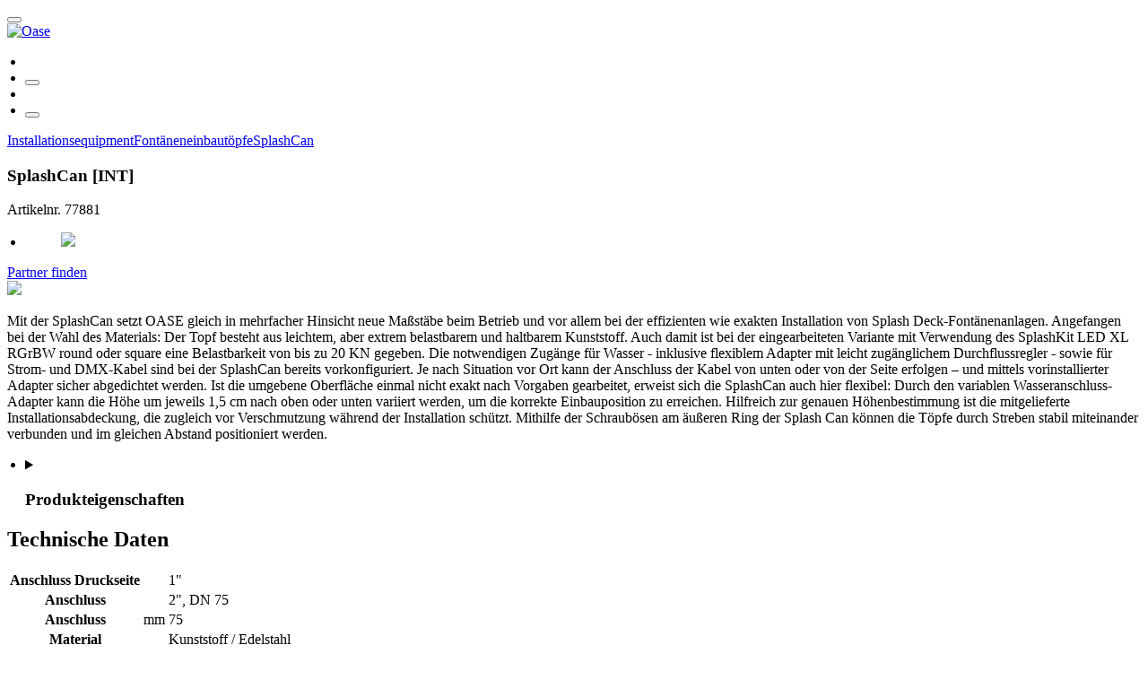

--- FILE ---
content_type: text/html;charset=UTF-8
request_url: https://www.oase-professional.com/de/family/product/p/77881-splashcan.html
body_size: 9996
content:
<!DOCTYPE html><html lang="de-DE">
<!--
This website is powered by Neos, the Open Source Content Application Platform licensed under the GNU/GPL.
Neos is based on Flow, a powerful PHP application framework licensed under the MIT license.

More information and contribution opportunities at https://www.neos.io
-->
<head><meta charset="UTF-8" /><link rel="stylesheet" href="https://www.oase-professional.com/_Resources/Static/Packages/Wysiwyg.Oase.Templates/styles/main.css" /><link rel="stylesheet" href="https://www.oase-professional.com/_Resources/Static/Packages/Wysiwyg.Oase.Templates/styles/additional.css" /><script type="text/javascript" src="https://www.oase-professional.com/_Resources/Static/Packages/Wysiwyg.Base.Templates/Scripts/HeadScripts.js"></script><script type="text/plain" data-category="analytics" data-service="Google Tag Manager">            (function (w, d, s, l, i) {                w[l] = w[l] || [];                w[l].push({                    'gtm.start': new Date().getTime(), event: 'gtm.js'                });                var f = d.getElementsByTagName(s)[0],                    j = d.createElement(s), dl = l != 'dataLayer' ? '&l=' + l : '';                j.async = true;                j.src = 'https://www.googletagmanager.com/gtm.js?id=' + i + dl;                f.parentNode.insertBefore(j, f);            })(window, document, 'script', 'dataLayer', 'GTM-TWP8RZV');        </script><title>SplashCan (77881)</title><meta name="robots" content="index,follow" /><meta name="X-Script-Path" content="https://www.oase-professional.com/_Resources/Static/Packages/Wysiwyg.Oase.Templates/" /><meta name="viewport" content="width=device-width, initial-scale=1.0" /><meta http-equiv="X-UA-Compatible" content="ie=edge" /><link rel="apple-touch-icon" sizes="180x180" href="https://www.oase-professional.com/_Resources/Static/Packages/Wysiwyg.Oase.Website/favicons/apple-touch-icon.png" crossorigin="use-credentials" /><link rel="icon" type="image/png" sizes="32x32" href="https://www.oase-professional.com/_Resources/Static/Packages/Wysiwyg.Oase.Website/favicons/favicon-32x32.png" crossorigin="use-credentials" /><link rel="icon" type="image/png" sizes="16x16" href="https://www.oase-professional.com/_Resources/Static/Packages/Wysiwyg.Oase.Website/favicons/favicon-16x16.png" crossorigin="use-credentials" /><link rel="manifest" href="https://www.oase-professional.com/_Resources/Static/Packages/Wysiwyg.Oase.Website/favicons/site.webmanifest" crossorigin="use-credentials" /><link rel="mask-icon" color="#5bbad5" href="https://www.oase-professional.com/_Resources/Static/Packages/Wysiwyg.Oase.Website/favicons/safari-pinned-tab.svg" crossorigin="use-credentials" /><meta name="msapplication-TileColor" content="#da532c" crossorigin="use-credentials" /><meta name="theme-color" content="#ffffff" crossorigin="use-credentials" /><script>window.dataLayer = window.dataLayer || [];</script><meta name="description" content="Fontäneneinbautopf" /><link rel="canonical" href="https://www.oase-professional.com/de/family/product/p/77881-splashcan-int.html" /><meta name="twitter:card" content="summary" /><meta name="twitter:title" content="SplashCan" /><meta name="twitter:description" content="Fontäneneinbautopf" /><meta name="twitter:url" content="https://www.oase-professional.com/de/family/product/p/77881-splashcan-int.html" /><meta name="twitter:image" content="https://www.oase-professional.com/_Resources/Shared/FOT/PRD/FREI/FRLI/all/jpeg/FOT_PRD_FREI_FRLI_77881-SplashCan-001.webp" /><meta property="og:type" content="website" /><meta property="og:title" content="SplashCan" /><meta property="og:site_name" content="OASE Professional" /><meta property="og:locale" content="de_DE" /><meta property="og:description" content="Fontäneneinbautopf" /><meta property="og:url" content="https://www.oase-professional.com/de/family/product/p/77881-splashcan-int.html" /><meta property="og:image" content="https://www.oase-professional.com/_Resources/Shared/FOT/PRD/FREI/FRLI/all/jpeg/FOT_PRD_FREI_FRLI_77881-SplashCan-001.webp" /><style>

/* tmp: remove grey background in family stage component */
.stage--family .stage__media::after {
  background-color: rgba(0,0,0,.0);
}

.stage--family .stage__intro {
  background-color: transparent;
}

/*  H E A D L I N E S ,   T E A S E R   &   P O M M E S  */


.teaser h2,
.teaser h3,
.teaser h4,
.teaser h5,
.teaser h6 {
	font-weight: 300;
	position: relative;
	margin: 1rem 0 1.5rem;
	color: var(--oase-newdarkblue);
}

.versal h2,
.versal h3,
.versal h4,
.versal h5,
.versal h6 {
	letter-spacing: 0.075em;
	text-transform: uppercase;
}


.teaser h2 {
	font-size: 2.25rem;
}

.teaser h3 {
	font-size: 1.5rem;
}

.teaser h4 {
	font-size: 1.25rem;
}

@media (min-width: 62em) {
	.teaser h2 {
		font-size: 3rem;
	}
}


/*  P O M M E S  */
.teaser h1::after,
.teaser h2::after,
.teaser h3::after,
.teaser h4::after,
.teaser h5::after,
.teaser h6::after {
	content: "\a––––––– ";
	-webkit-font-smoothing: antialiased;
	white-space: pre-wrap;
	font-size: 20px;
	font-weight: 700;
	color: var(--oase-newdarkblue);
	letter-spacing: -.15em;
	line-height: 2;
	vertical-align: text-top;
}

/*	 E X – H A N G - D U S */

/* leere caption ausblenden */
.teaser div.teaser-content:empty {
	display: none;
}

/* leere H4 in Neos ausblenden */
.teaser div.teaser-content h4:empty {
	display: none;
}

.align-baseline section.container div.row {
	align-items: baseline;
}

@media (max-width: 991.5px) {
	.teaser .row div.col-lg-1 {
		display: none;
	}
}

/* R O W   R E V E R S E   ( a b   D e s k t o p   s m a l l )
@media (min-width: 991.5px) {
	.row-rev div.row {
		flex-direction: row-reverse;
	}
} */

/*  C O N T E N T   /   T E A S E R   C O N T A I N E R  */

.grey-box {
	width: 100%;
	background-color: #f3f3f3;
	padding-top: 5vw;
	padding-bottom: 5vw;
}

.white-box {
	width: 100%;
	background-color: white;
	padding-top: 5vw;
	padding-bottom: 5vw;
}

.grey-box section.jumbotron {
	background-color: transparent;
}

/*  H E A D L I N E	 B O X	 W I D T H  + + */

@media (min-width: 62em) {
	.jumbotron .container {
		max-width: 75%;
	}
}


/*	 R E S P O N S I V E   P I C T U R E   S I Z E S – mobile 1:1, tablet 4:5 */

@media (max-width : 575.5px) {
	.teaser [class^="pic-container-"] {
		padding-bottom: 100% !important;
	}
}

@media (max-width: 991.5px) {
	.teaser [class^="pic-container-"] {
		padding-bottom: 120%;
	}
}


/* row content center reset */

.row-left section.container div.row.justify-content-center {
	justify-content: flex-start !important;
}




/*	 P I C _ S H A D O W */
.pic-shadow div.pic {
	box-shadow: 0 40px 60px -20px rgba(0, 0, 0, 0.25);
}


/* H I G H L I G H T S   L I S T    */
div.highlights-list > section > div > div.col-2.col-lg-1 > img {
  width: 100%;
}

div.highlights-list h5 {
	font-size: 1.3em;
	margin: 0;
	font-size: 1.25em;
	font-weight: 300;
	letter-spacing: 0.05em;
}

/* gleich hohe zeilen */
div.highlights-list [class^="col"] {
	display: flex;
	justify-content: center;
	flex-direction: column;
	padding: 1rem 0;
}


/* F A C T S   T A B L E  */

.facts-table figure.table table {
	width: 100%;
	/* border-bottom: 1px solid #ccc; */
}

.facts-table figure.table table td {
	border-top: 1px solid #ccc;
	padding: 1em;
	width: 50%;
	vertical-align: top;
}

.facts-table figure.table table tr td:first-child {
	color: #888;
}

.facts-table figure.table table tr:first-child td {
	border-top: none;
}






/*  R E G   L I S T   */
ul {
	padding-left: 1.25rem;
}


/* C L I E N T   F E E D B A C K --- Q U O T E*/

.client-feedback p {
	color: var(--oase-turqoise);
	line-height: 2;
	font-style: italic;
}

.client-feedback h6 {
	color: var(--oase-darkblue);
	font-weight: 400;
	font-size: 1em;
}

/* C O N T A C T   B O X  before Footer w/ extras */

.contact-box {
	width: 100%;
	background-color: var(--oase-newdarkblue);
	color: white;
	padding-top: 5vw;
	padding-bottom: 4.75vw;
	/* optical */
}

.contact-box p {
	font-size: 1rem;
	margin-top: -1rem;
	margin-bottom: 3rem;
}

.contact-box a.btn.btn-light {
	color: var(--oase-newdarkblue);
}

.contact-box a.btn.btn-light:hover {
	background-color: var(--oase-newturqoise);
}


/* S T A G E   A S   G A L L E R Y   N O   T E X T  */

div.stage__inner h1.stage__title:empty::after {
	content: "";
}

/*   S T A G E   +   S T A T I C    F L O W   */
[class*="stage-flow-"] .stage--standard .stage__media .figure .figure__media {
  opacity: 1;
}

[class*="stage-flow-"] .stage--standard .stage__subtitle {
  font-size: 1.25rem;
}

/* Bottom-Left aus der Stage etc. bleibt ab 1500px zu weit vom Rand weg */
.stage-flow-r .stage--standard .stage__intro { margin-left: 0; }
.stage-flow-l .stage--standard .stage__intro { margin-right: 0; }



/*  B E T T E R   L I S T    S T Y L E  */
.better-list ul {
	padding-left: 1.25rem;
}

.better-list ul li {
	font-size: 1.25rem;
	line-height: 2rem;
	padding-bottom: 1.25rem;
}

/*  C A R O U S E L   A S    S I N G L E   T E A S E R   */
.carousel-teaseronly .picture-teaser .teaser-content {
	height: 100%;
	bottom: 0;
	display: flex;
	flex-direction: column;
	justify-content: space-evenly;
}

.carousel div.carousel-item.carousel-teaseronly>div>div>div.teaser-content.text-center>h4.display-4 {
	font-size: 1.5rem;
}

.carousel div.carousel-item.carousel-teaseronly>div>div>div.teaser-content.text-center>p {
	font-size: 0.925em;
	padding-bottom: 0 !important;
}

@media (min-width: 40rem) {
	.carousel div.carousel-item.carousel-teaseronly>div>div>div.teaser-content.text-center>h4.display-4 {
		font-size: 2.25rem;
	}

	.carousel div.carousel-item.carousel-teaseronly>div>div>div.teaser-content.text-center>p {
		font-size: 1.25em;
	}
}

/* S P R U N G M A R K E N   NICHT UNTER   N A V I  */

div.id-jump {
	height: var(--header-height);
}

/* p n g   t r a n s p a r e  n y c y  */
.pic-transparent-bg .pic {
	  background-color: transparent;
}

/*  D O P P E L T E R   A B S T A N D   B E I   D O P P E L T E R   H   */
section.jumbotron + section.jumbotron {
	padding-top: 0 !important;
}


/*  T E X T   S E L E C T I O N   O A S E   S T Y L E */
::selection {
  background: var(--oase-newturqoise);
  color: white;
}

::-moz-selection {
  background: var(--oase-newturqoise);
  color: white;
}


/*  M O R E   S A M E  D I S T A N C I N G  */
@media (min-width: 40rem) {
	header.stage--standard {
		margin-bottom: 0;
	}
}

:root {
	--oase-newdarkblue: #092A45;
	--oase-newturqoise: #00A9C1;
}

</style>
</head></head><body class="page"><header class="page__header"><div class="header"><nav class="header__row"><div class="nav nav--inline"><div class="nav__item"><button class="header__toggle header__toggle--menu  btn  nav__link" aria-label="Menü" id="page-nav-trigger"></button></div><div class="nav__item"><a href="/de"><img class="header__logo" src="https://www.oase-professional.com/_Resources/Static/Packages/Wysiwyg.Oase.Templates/assets/oase-pro-w-transparent.svg" alt="Oase" /></a></div></div><ul class="header__quick-nav nav nav--inline"></ul><ul class="nav nav--inline"><li class="nav__item"><a href="/de/kontakt.html" class="btn header__contact-link nav__link" aria-label="Kontaktieren Sie uns"></a></li><li class="nav__item"><button class="header__toggle header__toggle--flag btn nav__link" id="country-selection-trigger" aria-label="{props.aria.markets}" aria-haspopup="true" aria-expanded="false" aria-controls="country-selection-menu"></button></li><li class="nav__item"><a href="/de/partnerfinder.html" class="btn header__dealer-link nav__link" aria-label="Händler finden"></a></li><li class="nav__item"><button class="header__toggle header__toggle--search  btn  nav__link" id="page-search-trigger" aria-label="Suche"></button></li></ul></nav><div id="page-nav-menu" class="flyout header__flyout" hidden><div class="flyout-bg header__flyout-bg" data-close></div><ul class="header__nav nav"><li class="nav__item"><details class="nav__details" name="page-nav-menu"><summary class="nav__details-summary nav__link">Fountain Technology</summary><ul class="header__nav nav"><li class="nav__item"><a class="header__btn  btn btn--secondary btn--small" href="/de/fountain-technology.html">Überblick ansehen</a></li><li class="nav__item"><a class="nav__link" href="/de/fountain-technology/kompetenzen.html">Kompetenzen</a><ul class="header__nav header__nav-level  nav nav--dense"><li class="nav__item"><a class="header__btn  btn btn--secondary btn--small" href="/de/fountain-technology/kompetenzen.html">Überblick ansehen</a></li><li class="nav__item"><a class="nav__link" href="/de/fountain-technology/kompetenzen/leistungen.html">Leistungen</a></li><li class="nav__item"><a class="nav__link" href="/de/fountain-technology/kompetenzen/anwendungsbereiche.html">Anwendungsbereiche</a></li></ul></li><li class="nav__item"><a class="nav__link" href="/de/fountain-technology/referenzen.html">Referenzen</a><ul class="header__nav header__nav-level  nav nav--dense"><li class="nav__item"><a class="header__btn  btn btn--secondary btn--small" href="/de/fountain-technology/referenzen.html">Überblick ansehen</a></li><li class="nav__item"><a class="nav__link" href="/de/fountain-technology/referenzen/show-fontane-doha.html">Show-Fontäne – Doha</a></li><li class="nav__item"><a class="nav__link" href="/de/fountain-technology/referenzen/show-fontane-aktau.html">Show-Fontäne –  Aktau</a></li><li class="nav__item"><a class="nav__link" href="/de/fountain-technology/referenzen/dancing-queen-die-abba-fontaenenshow-warschau.html">Dancing Queen – die ABBA Fontänenshow – Warschau</a></li><li class="nav__item"><a class="nav__link" href="/de/fountain-technology/referenzen/disney100.html">Disney 100 Fontänenshow - Warschau</a></li><li class="nav__item"><a class="nav__link" href="/de/fountain-technology/referenzen/splash-deck-fontaenenanlage-al-liwan.html">Splash-Deck-Fontänenanlage - Al Liwan</a></li><li class="nav__item"><a class="nav__link" href="/de/fountain-technology/referenzen/show-fontaene-peking.html">Show-Fontäne - Peking</a></li><li class="nav__item"><a class="nav__link" href="/de/fountain-technology/referenzen/musical-fontaene-dilmunia-island.html">Musical Fontäne - Dilmunia Island</a></li><li class="nav__item"><a class="nav__link" href="/de/fountain-technology/referenzen/splash-deck-fontaenenanlage-kiew.html">Splash Deck Fontänenanlage - Kiew</a></li><li class="nav__item"><a class="nav__link" href="/de/fountain-technology/referenzen/einzigartiges-wasserschauspiel-suzhou.html">Design-Fontäne - Suzhou</a></li><li class="nav__item"><a class="nav__link" href="/de/fountain-technology/referenzen/musical-fontane-kuala-lumpur.html">Musical-Fontäne - Kuala Lumpur</a></li><li class="nav__item"><a class="nav__link" href="/de/fountain-technology/referenzen/show-und-musicalfontane-bangkok.html">Show- und Musicalfontäne - Bangkok</a></li><li class="nav__item"><a class="nav__link" href="/de/fountain-technology/referenzen/show-fontane-singapur.html">Show-Fontäne - Singapur</a></li><li class="nav__item"><a class="nav__link" href="/de/fountain-technology/referenzen/splash-deck-fontaenenanlage-chengdu.html">Splash-Deck-Fontänenanlage – Chengdu</a></li><li class="nav__item"><a class="nav__link" href="/de/fountain-technology/referenzen/wasservorhang-suzhou.html">Wasservorhang – Suzhou</a></li><li class="nav__item"><a class="nav__link" href="/de/fountain-technology/referenzen/design-fontaene-sapanca.html">Design-Fontäne – Sapanca</a></li><li class="nav__item"><a class="nav__link" href="/de/fountain-technology/referenzen/entertainment-fontaene-bukarest.html">Entertainment-Fontäne – Bukarest</a></li><li class="nav__item"><a class="nav__link" href="/de/fountain-technology/referenzen/entertainment-fontaene-istanbul.html">Entertainment-Fontäne – Istanbul</a></li><li class="nav__item"><a class="nav__link" href="/de/fountain-technology/referenzen/entertainment-fontaene-malta.html">Entertainment-Fontäne – Malta</a></li><li class="nav__item"><a class="nav__link" href="/de/fountain-technology/referenzen/multimedia-fontaene-warschau.html">Multimedia-Fontäne – Warschau</a></li><li class="nav__item"><a class="nav__link" href="/de/fountain-technology/referenzen/show-fontaene-seoul.html">Show-Fontäne – Seoul</a></li></ul></li><li class="nav__item"><a class="nav__link" href="/de/fountain-technology/produkte.html">Produkte</a><ul class="header__nav header__nav-level  nav nav--dense"><li class="nav__item"><a class="header__btn  btn btn--secondary btn--small" href="/de/fountain-technology/produkte.html">Überblick ansehen</a></li><li class="nav__item"><a class="nav__link" href="/de/fountain-technology/produkte-a-z.html">Produkte A-Z</a></li><li class="nav__item"><a class="nav__link" href="/de/fountain-technology/produkte/innovationen.html">Innovationen</a></li><li class="nav__item"><a class="nav__link" href="/de/fountain-technology/produkte/systeme.html">Systeme</a><ul class="header__nav header__nav-level  nav nav--dense"><li class="nav__item"><a class="header__btn  btn btn--secondary btn--small" href="/de/fountain-technology/produkte/systeme.html">Überblick ansehen</a></li><li class="nav__item"><a class="nav__link" href="/de/fountain-technology/produkte/systeme/splashkit.html">SplashKit</a><ul class="header__nav header__nav-level  nav nav--dense"><li class="nav__item"><a class="header__btn  btn btn--secondary btn--small" href="/de/fountain-technology/produkte/systeme/splashkit.html">Überblick ansehen</a></li><li class="nav__item"><a class="nav__link" href="/de/fountain-technology/produkte/systeme/splashkit/eingearbeitetes-splashkit.html">Eingearbeitetes SplashKit</a></li><li class="nav__item"><a class="nav__link" href="/de/fountain-technology/produkte/systeme/splashkit/haengendes-splash-kit.html">Hängendes SplashKit</a></li><li class="nav__item"><a class="nav__link" href="/de/fountain-technology/produkte/systeme/splashkit/installationsguide-splashkit.html">Installationsguide SplashKit</a></li></ul></li><li class="nav__item"><a class="nav__link" href="/de/fountain-technology/produkte/systeme/pronect-1.html">ProNect</a></li><li class="nav__item"><a class="nav__link" href="/de/fountain-technology/produkte/systeme/wecs-iii.html">WECS III</a><ul class="header__nav header__nav-level  nav nav--dense"><li class="nav__item"><a class="header__btn  btn btn--secondary btn--small" href="/de/fountain-technology/produkte/systeme/wecs-iii.html">Überblick ansehen</a></li><li class="nav__item"><a class="nav__link" href="/de/fountain-technology/produkte/systeme/wecs-iii/wecs-controller.html">WECS Controller</a></li><li class="nav__item"><a class="nav__link" href="/de/fountain-technology/produkte/systeme/wecs-iii/showsoftware.html">Showsoftware</a></li></ul></li></ul></li><li class="nav__item"><a class="nav__link" href="/de/fountain-technology/produkte/effektgestaltung.html">Effektgestaltung</a><ul class="header__nav header__nav-level  nav nav--dense"><li class="nav__item"><a class="header__btn  btn btn--secondary btn--small" href="/de/fountain-technology/produkte/effektgestaltung.html">Überblick ansehen</a></li><li class="nav__item"><a class="nav__link" href="/de/fountain-technology/produkte/effektgestaltung/wassereffekte.html">Wassereffekte</a></li><li class="nav__item"><a class="nav__link" href="/de/fountain-technology/produkte/effektgestaltung/feuereffekte.html">Feuereffekte</a></li><li class="nav__item"><a class="nav__link" href="/de/fountain-technology/produkte/effektgestaltung/nebeleffekte.html">Nebeleffekte</a></li><li class="nav__item"><a class="nav__link" href="/de/fountain-technology/produkte/effektgestaltung/bewegte-effekte.html">Bewegte Effekte</a></li></ul></li><li class="nav__item"><a class="nav__link" href="/de/fountain-technology/produkte/wasserbewegung.html">Wasserbewegung</a><ul class="header__nav header__nav-level  nav nav--dense"><li class="nav__item"><a class="header__btn  btn btn--secondary btn--small" href="/de/fountain-technology/produkte/wasserbewegung.html">Überblick ansehen</a></li><li class="nav__item"><a class="nav__link" href="/de/fountain-technology/produkte/wasserbewegung/steuerbare-pumpen.html">Steuerbare Pumpen</a></li><li class="nav__item"><a class="nav__link" href="/de/fountain-technology/produkte/wasserbewegung/standardpumpen.html">Standardpumpen</a></li></ul></li><li class="nav__item"><a class="nav__link" href="/de/fountain-technology/produkte/beleuchtung.html">Beleuchtung</a><ul class="header__nav header__nav-level  nav nav--dense"><li class="nav__item"><a class="header__btn  btn btn--secondary btn--small" href="/de/fountain-technology/produkte/beleuchtung.html">Überblick ansehen</a></li><li class="nav__item"><a class="nav__link" href="/de/fountain-technology/produkte/beleuchtung/scheinwerfer.html">Scheinwerfer</a></li><li class="nav__item"><a class="nav__link" href="/de/fountain-technology/produkte/beleuchtung/ringscheinwerfer.html">Ringscheinwerfer</a></li><li class="nav__item"><a class="nav__link" href="/de/fountain-technology/produkte/beleuchtung/bodeneinbauscheinwerfer.html">Bodeneinbauscheinwerfer</a></li><li class="nav__item"><a class="nav__link" href="/de/fountain-technology/produkte/beleuchtung/ringeinbauscheinwerfer.html">Ringeinbauscheinwerfer</a></li><li class="nav__item"><a class="nav__link" href="/de/fountain-technology/produkte/beleuchtung/lineare-scheinwerfer.html">Lineare Scheinwerfer</a></li><li class="nav__item"><a class="nav__link" href="/de/fountain-technology/produkte/beleuchtung/scheinwerfermodule.html">Scheinwerfermodule</a></li><li class="nav__item"><a class="nav__link" href="/de/fountain-technology/produkte/beleuchtung/scheinwerferzubehor.html">Scheinwerferzubehör</a></li></ul></li><li class="nav__item"><a class="nav__link" href="/de/fountain-technology/produkte/power-and-programming.html">Power & Programming</a><ul class="header__nav header__nav-level  nav nav--dense"><li class="nav__item"><a class="header__btn  btn btn--secondary btn--small" href="/de/fountain-technology/produkte/power-and-programming.html">Überblick ansehen</a></li><li class="nav__item"><a class="nav__link" href="/de/fountain-technology/produkte/power-and-programming/fontanensteuerung.html">Fontänensteuerung</a></li><li class="nav__item"><a class="nav__link" href="/de/fountain-technology/produkte/power-and-programming/showprogrammierung.html">Showprogrammierung</a></li><li class="nav__item"><a class="nav__link" href="/de/fountain-technology/produkte/power-and-programming/stromversorgung.html">Stromversorgung</a></li><li class="nav__item"><a class="nav__link" href="/de/fountain-technology/produkte/power-and-programming/dmx-verbindung.html">DMX Verbindung</a></li><li class="nav__item"><a class="nav__link" href="/de/fountain-technology/produkte/power-and-programming/led-power-data.html">LED Power & Data</a></li><li class="nav__item"><a class="nav__link" href="/de/fountain-technology/produkte/power-and-programming/schaltanlagen.html">Schaltanlagen</a></li><li class="nav__item"><a class="nav__link" href="/de/fountain-technology/produkte/power-and-programming/fountain-monitoring.html">Fountain Monitoring</a></li></ul></li><li class="nav__item"><a class="nav__link" href="/de/fountain-technology/produkte/water-quality.html">Water Quality</a><ul class="header__nav header__nav-level  nav nav--dense"><li class="nav__item"><a class="header__btn  btn btn--secondary btn--small" href="/de/fountain-technology/produkte/water-quality.html">Überblick ansehen</a></li><li class="nav__item"><a class="nav__link" href="/de/fountain-technology/produkte/water-quality/filtration-skimmer.html">Filtration & Skimmer</a></li><li class="nav__item"><a class="nav__link" href="/de/fountain-technology/produkte/water-quality/wasseraufbereitung.html">Wasseraufbereitung</a></li></ul></li><li class="nav__item"><a class="nav__link" href="/de/fountain-technology/produkte/installationsequipment.html">Installationsequipment</a><ul class="header__nav header__nav-level  nav nav--dense"><li class="nav__item"><a class="header__btn  btn btn--secondary btn--small" href="/de/fountain-technology/produkte/installationsequipment.html">Überblick ansehen</a></li><li class="nav__item"><a class="nav__link" href="/de/fountain-technology/produkte/installationsequipment/installationszubehor.html">Installationszubehör</a></li><li class="nav__item"><a class="nav__link" href="/de/fountain-technology/produkte/installationsequipment/fontaneneinbautopfe.html">Fontäneneinbautöpfe</a></li><li class="nav__item"><a class="nav__link" href="/de/fountain-technology/produkte/installationsequipment/armaturen.html">Armaturen</a></li><li class="nav__item"><a class="nav__link" href="/de/fountain-technology/produkte/installationsequipment/fittinge.html">Fittinge</a></li></ul></li></ul></li><li class="nav__item"><a class="nav__link" href="/de/fountain-technology/service.html">Service</a><ul class="header__nav header__nav-level  nav nav--dense"><li class="nav__item"><a class="header__btn  btn btn--secondary btn--small" href="/de/fountain-technology/service.html">Überblick ansehen</a></li><li class="nav__item"><a class="nav__link" href="/de/partnerfinder.html?technology=ft">Partnerfinder</a></li><li class="nav__item"><a class="nav__link" href="/de/fountain-technology/service/downloads.html">Downloads</a></li></ul></li><li class="nav__item"><a class="nav__link" href="/de/fountain-technology/fuer-partner.html">Für Partner</a><ul class="header__nav header__nav-level  nav nav--dense"><li class="nav__item"><a class="header__btn  btn btn--secondary btn--small" href="/de/fountain-technology/fuer-partner.html">Überblick ansehen</a></li><li class="nav__item"><a class="nav__link" href="/de/fountain-technology/fuer-partner/partner-werden.html">Partner werden</a></li><li class="nav__item"><a class="nav__link" href="/de/fountain-technology/fuer-partner/oase-remote-assist.html">OASE RemoteAssist</a></li></ul></li></ul></details></li><li class="nav__item"><details class="nav__details" name="page-nav-menu"><summary class="nav__details-summary nav__link">Water Technology</summary><ul class="header__nav nav"><li class="nav__item"><a class="header__btn  btn btn--secondary btn--small" href="/de/water-technology.html">Überblick ansehen</a></li><li class="nav__item"><a class="nav__link" href="/de/water-technology/kompetenzen.html">Kompetenzen</a><ul class="header__nav header__nav-level  nav nav--dense"><li class="nav__item"><a class="header__btn  btn btn--secondary btn--small" href="/de/water-technology/kompetenzen.html">Überblick ansehen</a></li><li class="nav__item"><a class="nav__link" href="/de/water-technology/kompetenzen/gewassertherapie.html">Gewässertherapie</a><ul class="header__nav header__nav-level  nav nav--dense"><li class="nav__item"><a class="header__btn  btn btn--secondary btn--small" href="/de/water-technology/kompetenzen/gewassertherapie.html">Überblick ansehen</a></li><li class="nav__item"><a class="nav__link" href="/de/water-technology/kompetenzen/gewassertherapie/leistungen.html">Leistungen</a></li><li class="nav__item"><a class="nav__link" href="/de/water-technology/kompetenzen/gewassertherapie/anwendungsbereiche.html">Anwendungsbereiche</a></li></ul></li><li class="nav__item"><a class="nav__link" href="/de/water-technology/kompetenzen/techn-wasseraufbereitung.html">Techn. Wasseraufbereitung</a></li></ul></li><li class="nav__item"><a class="nav__link" href="/de/water-technology/referenzen.html">Referenzen</a><ul class="header__nav header__nav-level  nav nav--dense"><li class="nav__item"><a class="header__btn  btn btn--secondary btn--small" href="/de/water-technology/referenzen.html">Überblick ansehen</a></li><li class="nav__item"><a class="nav__link" href="/de/water-technology/referenzen/schonungsteich-klaranlage-lahntal-gottingen.html">Schönungsteich Kläranlage Lahntal Göttingen</a></li><li class="nav__item"><a class="nav__link" href="/de/water-technology/referenzen/beeindruckende-verbesserung-mit-sedox-max.html">Erholungs- und Angelgebiet Solomon Lake</a></li><li class="nav__item"><a class="nav__link" href="/de/water-technology/referenzen/camping-ferienanlage-kleinstrand-jabbeke.html">Camping-Ferienanlage Kleinstrand Jabbeke</a></li><li class="nav__item"><a class="nav__link" href="/de/water-technology/referenzen/ffh-gebiet-muehlenteich.html">FFH-Gebiet Mühlenteich</a></li><li class="nav__item"><a class="nav__link" href="/de/water-technology/referenzen/oeffentlicher-park-yanshan-garden.html">Öffentlicher Park – Yanshan Garden</a></li><li class="nav__item"><a class="nav__link" href="/de/water-technology/referenzen/bade-und-freizeitsee-kleiner-russweiher.html">Bade- und Freizeitsee Kleiner Rußweiher</a></li><li class="nav__item"><a class="nav__link" href="/de/water-technology/referenzen/schwanenweiher-landau.html">Schwanenweiher Landau</a></li><li class="nav__item"><a class="nav__link" href="/de/water-technology/referenzen/natuerliches-gewaesser-quellitzsee.html">Natürliches Gewässer Quellitzsee</a></li><li class="nav__item"><a class="nav__link" href="/de/water-technology/referenzen/fischzuchtgewaesser-roedental.html">Fischzuchtgewässer Rödental</a></li></ul></li><li class="nav__item"><a class="nav__link" href="/de/water-technology/produkte.html">Produkte</a><ul class="header__nav header__nav-level  nav nav--dense"><li class="nav__item"><a class="header__btn  btn btn--secondary btn--small" href="/de/water-technology/produkte.html">Überblick ansehen</a></li><li class="nav__item"><a class="nav__link" href="/de/water-technology/produkte-a-z.html">Produkte A-Z</a></li><li class="nav__item is-disabled"><a class="nav__link">Gewässertherapie</a></li><li class="nav__item"><a class="nav__link" href="/de/water-technology/produkte/sediment-behandeln.html">Sediment behandeln</a></li><li class="nav__item"><a class="nav__link" href="/de/water-technology/produkte/wasser-aufbereiten.html">Wasser aufbereiten</a><ul class="header__nav header__nav-level  nav nav--dense"><li class="nav__item"><a class="header__btn  btn btn--secondary btn--small" href="/de/water-technology/produkte/wasser-aufbereiten.html">Überblick ansehen</a></li><li class="nav__item"><a class="nav__link" href="/de/water-technology/produkte/wasser-aufbereiten/wasser-stabilisieren.html">Wasser stabilisieren</a></li><li class="nav__item"><a class="nav__link" href="/de/water-technology/produkte/wasser-aufbereiten/algen-bekampfen.html">Algen bekämpfen</a></li><li class="nav__item"><a class="nav__link" href="/de/water-technology/produkte/wasser-aufbereiten/cyanoclear.html"><svg width="14" height="14" class="nav__link-icon"><use xlink:href="/_Resources/Static/Packages/Wysiwyg.Oase.Templates/assets/icon-sprite.svg#exclamation-mark"></use></svg>NEU: Blaualgen bekämpfen</a></li><li class="nav__item"><a class="nav__link" href="/de/water-technology/produkte/wasser-aufbereiten/nahrstoffe-binden.html">Nährstoffe binden</a></li><li class="nav__item"><a class="nav__link" href="/de/water-technology/produkte/wasser-aufbereiten/hygiene-fordern.html">Hygiene fördern</a></li></ul></li><li class="nav__item"><a class="nav__link" href="/de/water-technology/produkte/beluften.html">Belüften</a><ul class="header__nav header__nav-level  nav nav--dense"><li class="nav__item"><a class="header__btn  btn btn--secondary btn--small" href="/de/water-technology/produkte/beluften.html">Überblick ansehen</a></li><li class="nav__item"><a class="nav__link" href="/de/water-technology/produkte/beluften/oberflachenbelufter.html">Oberflächenbelüfter</a></li><li class="nav__item"><a class="nav__link" href="/de/water-technology/produkte/beluften/schwimmfontanen.html">Schwimmfontänen</a></li><li class="nav__item"><a class="nav__link" href="/de/water-technology/produkte/beluften/zubehor.html">Zubehör</a></li></ul></li><li class="nav__item"><a class="nav__link" href="/de/water-technology/produkte/analysieren.html">Analysieren</a></li><li class="nav__item is-disabled"><a class="nav__link">Techn. Wasseraufbereitung</a></li><li class="nav__item"><a class="nav__link" href="/de/water-technology/produkte/water-box-and-carbon-add.html">WaterBox & CarbonAdd</a></li></ul></li><li class="nav__item"><a class="nav__link" href="/de/water-technology/service.html">Service</a><ul class="header__nav header__nav-level  nav nav--dense"><li class="nav__item"><a class="header__btn  btn btn--secondary btn--small" href="/de/water-technology/service.html">Überblick ansehen</a></li><li class="nav__item"><a class="nav__link" href="/de/water-technology/service/vorteile-unseres-partner-netzwerks.html">Vorteile unseres Partner-Netzwerks</a></li><li class="nav__item"><a class="nav__link" href="/de/partnerfinder.html?technology=wt">Partnerfinder</a></li><li class="nav__item"><a class="nav__link" href="/de/water-technology/service/downloads.html">Downloads</a></li></ul></li><li class="nav__item"><a class="nav__link" href="/de/water-technology/fuer-partner.html">Für Partner</a></li><li class="nav__item"><a class="nav__link" href="/de/water-technology/blog.html">Blog</a></li></ul></details></li><li class="nav__item nav__item--small margin-top-auto"><a class="nav__link" href="/de/kontakt.html">Kontakt</a></li><li class="nav__item nav__item--small"><a class="nav__link" href="https://www.oase.com/de-de/ueber-uns.html" target="_blank">Über Uns</a></li><li class="nav__item nav__item--small"><a class="nav__link" href="https://www.oase.com/">Oase Consumer</a></li></ul></div><div id="page-search-menu" class="flyout  header__flyout" hidden><div class="flyout-bg header__flyout-bg" data-close></div><div class="header__search"><div class="header__row"><form class="form  header__search-form" method="get" action="/de/search.html"><div class="form__combined"><input name="search" class="form__input  header__search-input" type="text" value placeholder="Oase durchsuchen" /><button type="submit" class="form__btn form__btn--icon"><svg class="icon" width="21" height="21"><title>Suchen</title><use xlink:href="/_Resources/Static/Packages/Wysiwyg.Oase.Templates/assets/icon-sprite.svg#search"></use></svg></button></div></form></div></div></div><div id="country-selection-menu" class="flyout  header__flyout header__flyout--overlay" hidden><div class="flyout-bg header__flyout-bg" data-close></div><div class="header__markets"><button class="btn header__markets__close" data-close>Close<svg class="margin-left" width="18" height="18"><use xlink:href="/_Resources/Static/Packages/Wysiwyg.Oase.Templates/assets/icon-sprite.svg#close"></use></svg></button><div class="header__markets__scroll-container"><ul class="nav text-small-print"><li class="nav__item"><a class="nav__link" href="/en">english</a><a class="nav__link" href="/de">deutsch</a></li></ul></div></div></div></div></header>
    <main class="page__body neos-contentcollection"><section id class="section section--sticky section--darkblue"><div class="section__inner section__inner--dummy padding-vertical-none nav-bar"><nav class="nav breadcrumb nav--overflow nav--dense"><a class="breadcrumb__item  nav__item nav__link" href="/de/fountain-technology/produkte/installationsequipment.html">Installationsequipment</a><a class="breadcrumb__item  nav__item nav__link" href="/de/fountain-technology/produkte/installationsequipment/fontaneneinbautopfe.html">Fontäneneinbautöpfe</a><a class="breadcrumb__item  nav__item nav__link" href="/de/family/f/splashcan.1001038117.html">SplashCan</a></nav></div></section><article id="stage" class="product"><header class="stage stage--product"><section class="stage__inner"><div class="stage__intro"><h1 class="product__title">SplashCan [INT]</h1><div class="product__meta-data"><span class="product__number">Artikelnr. 77881</span><span class="product__availability"></span></div></div><div class="stage__media"><ul class="feed feed--gallery" data-slider="{&quot;pageDots&quot;:true,&quot;fullscreen&quot;:true}"><li class="feed__item"><figure class="figure"><div class="ratio ratio--1:1"><div class="ratio__content"><img src="/_Resources/Shared/FOT/PRD/FREI/FRLI/all/jpeg/FOT_PRD_FREI_FRLI_77881-SplashCan-001.webp" class="img figure__media" /></div></div></figure></li></ul></div><div class="stage__description"><p></p></div><div class="stage__counter"><div class="product__buttons"><a href="/de/partnerfinder.html?technology=ft" label="Partner finden" class="btn--primary btn--full btn"><span class="btn__label">Partner finden</span></a></div><div class="stage__tests"><img src="/_Resources/Shared/PI/OAFT/all/png/PI_OAFT_SplashKit-Component-002.webp" class="img" /></div></div></section></header></article><section id="description" class="section"><div class="section__inner"><div class="grid grid--10/12@sm"><div class="grid__item"><div class="section__content"><p class="text-lead-in">Mit der SplashCan setzt OASE gleich in mehrfacher Hinsicht neue Maßstäbe beim Betrieb und vor allem bei der effizienten wie exakten Installation von Splash Deck-Fontänenanlagen. Angefangen bei der Wahl des Materials: Der Topf besteht aus leichtem, aber extrem belastbarem und haltbarem Kunststoff. Auch damit ist bei der eingearbeiteten Variante mit Verwendung des SplashKit LED XL RGrBW round oder square eine Belastbarkeit von bis zu 20 KN gegeben. Die notwendigen Zugänge für Wasser - inklusive flexiblem Adapter mit leicht zugänglichem Durchflussregler - sowie für Strom- und DMX-Kabel sind bei der SplashCan bereits vorkonfiguriert. Je nach Situation vor Ort kann der Anschluss der Kabel von unten oder von der Seite erfolgen – und mittels vorinstallierter Adapter sicher abgedichtet werden.

Ist die umgebene Oberfläche einmal nicht exakt nach Vorgaben gearbeitet, erweist sich die SplashCan auch hier flexibel: Durch den variablen Wasseranschluss-Adapter kann die Höhe um jeweils 1,5 cm nach oben oder unten variiert werden, um die korrekte Einbauposition zu erreichen. Hilfreich zur genauen Höhenbestimmung ist die mitgelieferte Installationsabdeckung, die zugleich vor Verschmutzung während der Installation schützt. Mithilfe der Schraubösen am äußeren Ring der Splash Can können die Töpfe durch Streben stabil miteinander verbunden und im gleichen Abstand positioniert werden.<br /></p><ul class="list list--bare list--bordered margin-top-large margin-bottom-grid-gap"><li class="list__item"><details class="accordion"><summary class="accordion__trigger" onclick><h3 class="accordion__title">Produkteigenschaften</h3></summary><div class="accordion__content"><section class="editorial-content"><ul><li>Fontäneneinbautopf für den Einbau der Effekteinheit in der eingearbeiteten Installationsvariante</li><li>Robuster Kunststoff hält allen anfallenden Belastungen stand und vereinfacht gleichzeitig das Handling auf der Baustelle</li><li>Flexible Installationsmöglichkeiten der Anschlussleitungen (von der Seite / von unten)</li><li>Vormontierte Adapter für die Wasserzuleitung, Wasserabfluss, Kabeldurchführungen </li><li>Inklusive manueller Durchflussregelung zur individuellen Anpassung der Fontänenhöhe</li><li>Installationsabdeckung dient als Niveau für die anzunehmende Höhe der Fontänenoberfläche und schützt die angeschlossenen Rohrleitungen vor Verschmutzung während der Installation</li><li>Erdungslitze im Lieferumfang enthalten</li><li>Schraubösen im umliegenden Ring ermöglichen die Verstrebung der Töpfe untereinander</li></ul></section></div></details></li></ul></div></div></div></div></section><section id="technical-data" class="section"><div class="section__inner"><div class="grid grid--10/12@sm"><div class="grid__item"><h2 class="section__title text-uppercase">Technische Daten</h2></div><div class="grid__item"><div class="section__content"><table class="table table--bordered"><tbody><tr><th class="table__th">Anschluss Druckseite</th><td class="table__td"></td><td class="table__td">1"</td></tr><tr><th class="table__th">Anschluss</th><td class="table__td"></td><td class="table__td">2", DN 75</td></tr><tr><th class="table__th">Anschluss</th><td class="table__td">mm</td><td class="table__td">75</td></tr><tr><th class="table__th">Material</th><td class="table__td"></td><td class="table__td">Kunststoff / Edelstahl</td></tr><tr><th class="table__th">Nettogewicht</th><td class="table__td">kg</td><td class="table__td">6,97</td></tr></tbody></table></div></div></div></div></section><section id="diagrams" class="section"><div class="section__inner"><h2 class="section__title text-uppercase">Technische Details</h2><div class="section__content gallery"><ul class="feed feed--gallery"><li class="feed__item"><div class="grid grid--6/12@sm"><div class="grid__item"><img src="/_Resources/Shared/ZEI/PRD/MA/de/gif/ZEI_PRD_MA_77881-SplashCan.webp" class="img figure__media" /></div></div></li></ul></div></div></section><section id="downloads" class="section"><div class="section__inner"><div class="grid grid--10/12@sm"><div class="grid__item"><h2 class="section__title text-uppercase">Downloads</h2></div><div class="grid__item"><div class="section__content"><dl class="table table--responsive table--bordered"><div class="table__row"><dt class="table__td table__td--middle padding-vertical text-lead-in text-bold">Produktdatenblatt</dt><dd class="table__td table__td--middle padding-vertical text-right-md-up"><a href="https://media.oase.com/marsOASE/open.jsp?action=propertySearch&amp;propertyNames=OASE_PIM_ARTICLENUMBER&amp;propertyValues=77881" target="_blank" class="btn btn--secondary" download>Mediaportal</a></dd></div><div class="table__row"><dt class="table__td table__td--middle padding-vertical text-lead-in text-bold">Leistungsverzeichnis</dt><dd class="table__td table__td--middle padding-vertical text-right-md-up"><a href="https://media.oase.com/marsOASE/open.jsp?action=propertySearch&amp;propertyNames=OASE_PIM_ARTICLENUMBER&amp;propertyValues=77881" target="_blank" class="btn btn--secondary" download>Mediaportal</a></dd></div><div class="table__row"><dt class="table__td table__td--middle padding-vertical text-lead-in text-bold">2D Zeichnungen</dt><dd class="table__td table__td--middle padding-vertical text-right-md-up"><a href="https://media.oase.com/marsOASE/open.jsp?action=propertySearch&amp;propertyNames=OASE_PIM_ARTICLENUMBER&amp;propertyValues=77881" target="_blank" class="btn btn--secondary" download>Mediaportal</a></dd></div><div class="table__row"><dt class="table__td table__td--middle padding-vertical text-lead-in text-bold">2D Zeichnungen</dt><dd class="table__td table__td--middle padding-vertical text-right-md-up"><a href="https://media.oase.com/marsOASE/open.jsp?action=propertySearch&amp;propertyNames=OASE_PIM_ARTICLENUMBER&amp;propertyValues=77881" target="_blank" class="btn btn--secondary" download>Mediaportal</a></dd></div><div class="table__row"><dt class="table__td table__td--middle padding-vertical text-lead-in text-bold">3D Zeichnungen</dt><dd class="table__td table__td--middle padding-vertical text-right-md-up"><a href="https://media.oase.com/marsOASE/open.jsp?action=propertySearch&amp;propertyNames=OASE_PIM_ARTICLENUMBER&amp;propertyValues=77881" target="_blank" class="btn btn--secondary" download>Mediaportal</a></dd></div><div class="table__row"><dt class="table__td table__td--middle padding-vertical text-lead-in text-bold">3D Zeichnungen</dt><dd class="table__td table__td--middle padding-vertical text-right-md-up"><a href="https://media.oase.com/marsOASE/open.jsp?action=propertySearch&amp;propertyNames=OASE_PIM_ARTICLENUMBER&amp;propertyValues=77881" target="_blank" class="btn btn--secondary" download>Mediaportal</a></dd></div><div class="table__row"><dt class="table__td table__td--middle padding-vertical text-lead-in text-bold">3D Zeichnungen</dt><dd class="table__td table__td--middle padding-vertical text-right-md-up"><a href="https://media.oase.com/marsOASE/open.jsp?action=propertySearch&amp;propertyNames=OASE_PIM_ARTICLENUMBER&amp;propertyValues=77881" target="_blank" class="btn btn--secondary" download>Mediaportal</a></dd></div><div class="table__row"><dt class="table__td table__td--middle padding-vertical text-lead-in text-bold">Gebrauchsanleitung</dt><dd class="table__td table__td--middle padding-vertical text-right-md-up"><a href="https://media.oase.com/marsOASE/open.jsp?action=propertySearch&amp;propertyNames=OASE_PIM_ARTICLENUMBER&amp;propertyValues=77881" target="_blank" class="btn btn--secondary" download>Mediaportal</a></dd></div></dl></div></div></div></div></section><section id="accessories" class="section"><div class="section__inner"><h2 class="section__title text-uppercase">Zubehör</h2><div class="section__content"><ul class="feed feed--has-cards feed--grid-1/2@sm feed--grid-1/3@lg feed--grid-1/4@xl" data-slider="{&quot;pageDots&quot;:false,&quot;fullscreen&quot;:false}"><li class="feed__item"><article class="card card--accessory"><a class="card__link" href="/de/family/product/p/90243-steckschlussel-splashcan.html"><h3 class="card__title">Steckschlüssel SplashCan [INT]</h3><figure class="figure"><div class="ratio ratio--1:1"><div class="ratio__content"><img src="/_Resources/Shared/FOT/PRD/FREI/FR/all/jpeg/FOT_PRD_FREI_FR_90243-Socket-wrench-SplashCan-001.webp" class="img figure__media" /></div></div></figure><div class="card__caption"><table class="table table--bordered table--small"><tbody><tr><th class="table__th text-muted">Artikelnummer</th><td class="table__td text-muted text-right">90243</td></tr></tbody></table><div class="price"></div></div><span class="btn btn--secondary btn--full card__btn">Zubehör ansehen</span></a></article></li><li class="feed__item"><article class="card card--accessory"><a class="card__link" href="/de/family/product/p/77878-splashcore-dmx-02.html"><h3 class="card__title">SplashCore /DMX/02 [INT]</h3><figure class="figure"><div class="ratio ratio--1:1"><div class="ratio__content"><img src="/_Resources/Shared/FOT/PRD/FREI/FR/all/jpeg/FOT_PRD_FREI_FR_77878-SplashCore-DMX-02-001.webp" class="img figure__media" /></div></div></figure><div class="card__caption"><table class="table table--bordered table--small"><tbody><tr><th class="table__th text-muted">Artikelnummer</th><td class="table__td text-muted text-right">77878</td></tr></tbody></table><div class="price"></div></div><span class="btn btn--secondary btn--full card__btn">Zubehör ansehen</span></a></article></li><li class="feed__item"><article class="card card--accessory"><a class="card__link" href="/de/family/product/p/84837-splashcore-npt-dmx-02.html"><h3 class="card__title">SplashCore NPT /DMX/02</h3><figure class="figure"><div class="ratio ratio--1:1"><div class="ratio__content"><img src="/_Resources/Shared/FOT/PRD/FREI/FR/all/jpeg/FOT_PRD_FREI_FR_77878-SplashCore-DMX-02-001.webp" class="img figure__media" /></div></div></figure><div class="card__caption"><table class="table table--bordered table--small"><tbody><tr><th class="table__th text-muted">Artikelnummer</th><td class="table__td text-muted text-right">84837</td></tr></tbody></table><div class="price"></div></div><span class="btn btn--secondary btn--full card__btn">Zubehör ansehen</span></a></article></li><li class="feed__item"><article class="card card--accessory"><a class="card__link" href="/de/family/product/p/77879-orb-nozzle.html"><h3 class="card__title">Orb Nozzle [INT]</h3><figure class="figure"><div class="ratio ratio--1:1"><div class="ratio__content"><img src="/_Resources/Shared/FOT/PRD/ANWFREI/all/jpeg/FOT_PRD_ANWFREI_77879-Orb-Nozzle-001.webp" class="img figure__media" /></div></div></figure><div class="card__caption"><table class="table table--bordered table--small"><tbody><tr><th class="table__th text-muted">Artikelnummer</th><td class="table__td text-muted text-right">77879</td></tr></tbody></table><div class="price"></div></div><span class="btn btn--secondary btn--full card__btn">Zubehör ansehen</span></a></article></li><li class="feed__item"><article class="card card--accessory"><a class="card__link" href="/de/family/product/p/77883-splashkit-led-xl-rgrbw-round-dmx-02.html"><h3 class="card__title">SplashKit LED XL RGrBW round /DMX/02 [INT]</h3><figure class="figure"><div class="ratio ratio--1:1"><div class="ratio__content"><img src="/_Resources/Shared/FOT/PRD/FREI/DS/all/jpeg/FOT_PRD_FREI_DS_77883-SplashKit-LED-XL-RGrBW-round-DMX-02-001.webp" class="img figure__media" /></div></div></figure><div class="card__caption"><table class="table table--bordered table--small"><tbody><tr><th class="table__th text-muted">Artikelnummer</th><td class="table__td text-muted text-right">77883</td></tr></tbody></table><div class="price"></div></div><span class="btn btn--secondary btn--full card__btn">Zubehör ansehen</span></a></article></li><li class="feed__item"><article class="card card--accessory"><a class="card__link" href="/de/family/product/p/84839-splashkit-led-xl-rgrbw-square-dmx-02.html"><h3 class="card__title">SplashKit LED XL RGrBW square /DMX/02 [INT]</h3><figure class="figure"><div class="ratio ratio--1:1"><div class="ratio__content"><img src="/_Resources/Shared/FOT/PRD/FREI/DS/all/jpeg/FOT_PRD_FREI_DS_84839-SplashKit-LED-XL-RGrBW-square-DMX-02-001.webp" class="img figure__media" /></div></div></figure><div class="card__caption"><table class="table table--bordered table--small"><tbody><tr><th class="table__th text-muted">Artikelnummer</th><td class="table__td text-muted text-right">84839</td></tr></tbody></table><div class="price"></div></div><span class="btn btn--secondary btn--full card__btn">Zubehör ansehen</span></a></article></li><li class="feed__item"><article class="card card--accessory"><a class="card__link" href="/de/family/product/p/84882-splashkit-led-xl-rgrbw-recessed-dmx-02.html"><h3 class="card__title">SplashKit LED XL RGrBW recessed /DMX/02 [INT]</h3><figure class="figure"><div class="ratio ratio--1:1"><div class="ratio__content"><img src="/_Resources/Shared/FOT/PRD/FREI/DS/all/jpeg/FOT_PRD_FREI_DS_84882-SplashKit-LED-XL-RGrBW-recressed-DMX-02-001.webp" class="img figure__media" /></div></div></figure><div class="card__caption"><table class="table table--bordered table--small"><tbody><tr><th class="table__th text-muted">Artikelnummer</th><td class="table__td text-muted text-right">84882</td></tr></tbody></table><div class="price"></div></div><span class="btn btn--secondary btn--full card__btn">Zubehör ansehen</span></a></article></li><li class="feed__item"><article class="card card--accessory"><a class="card__link" href="/de/family/product/p/77880-pronect-transition-box.html"><h3 class="card__title">ProNect Transition Box [INT]</h3><figure class="figure"><div class="ratio ratio--1:1"><div class="ratio__content"><img src="/_Resources/Shared/FOT/PRD/FREI/FRRE/all/jpeg/FOT_PRD_FREI_FRRE_77880-ProNect-Transition-Box-001.webp" class="img figure__media" /></div></div></figure><div class="card__caption"><table class="table table--bordered table--small"><tbody><tr><th class="table__th text-muted">Artikelnummer</th><td class="table__td text-muted text-right">77880</td></tr></tbody></table><div class="price"></div></div><span class="btn btn--secondary btn--full card__btn">Zubehör ansehen</span></a></article></li><li class="feed__item"><article class="card card--accessory"><a class="card__link" href="/de/family/product/p/85654-splashkit-cover-round.html"><h3 class="card__title">SplashKit Cover round [INT]</h3><figure class="figure"><div class="ratio ratio--1:1"><div class="ratio__content"><img src="/_Resources/Shared/FOT/PRD/FREI/FR/all/jpeg/FOT_PRD_FREI_FR_85654-SplashKit-Cover-round-001.webp" class="img figure__media" /></div></div></figure><div class="card__caption"><table class="table table--bordered table--small"><tbody><tr><th class="table__th text-muted">Artikelnummer</th><td class="table__td text-muted text-right">85654</td></tr></tbody></table><div class="price"></div></div><span class="btn btn--secondary btn--full card__btn">Zubehör ansehen</span></a></article></li><li class="feed__item"><article class="card card--accessory"><a class="card__link" href="/de/family/product/p/85655-splashkit-cover-square.html"><h3 class="card__title">SplashKit Cover square [INT]</h3><figure class="figure"><div class="ratio ratio--1:1"><div class="ratio__content"><img src="/_Resources/Shared/FOT/PRD/FREI/FR/all/jpeg/FOT_PRD_FREI_FR_85655-SplashKit-Cover-square-001.webp" class="img figure__media" /></div></div></figure><div class="card__caption"><table class="table table--bordered table--small"><tbody><tr><th class="table__th text-muted">Artikelnummer</th><td class="table__td text-muted text-right">85655</td></tr></tbody></table><div class="price"></div></div><span class="btn btn--secondary btn--full card__btn">Zubehör ansehen</span></a></article></li><li class="feed__item"><article class="card card--accessory"><a class="card__link" href="/de/family/product/p/85948-splashkit-cover-recessed.html"><h3 class="card__title">SplashKit Cover recessed [INT]</h3><figure class="figure"><div class="ratio ratio--1:1"><div class="ratio__content"><img src="/_Resources/Shared/FOT/PRD/FREI/FR/all/jpeg/FOT_PRD_FREI_FR_85948-SplashKit-Cover-recessed-001.webp" class="img figure__media" /></div></div></figure><div class="card__caption"><table class="table table--bordered table--small"><tbody><tr><th class="table__th text-muted">Artikelnummer</th><td class="table__td text-muted text-right">85948</td></tr></tbody></table><div class="price"></div></div><span class="btn btn--secondary btn--full card__btn">Zubehör ansehen</span></a></article></li></ul></div></div></section></main>
<footer class="page__footer"><section class="section section--bordered"><div class="section__inner"><div class="section__content footer footer--site"><nav><ul class="nav nav--dense footer__site-nav"><li class="nav__item"><details class="accordion  footer__accordion"><summary class="accordion__trigger"><p class="footer__site-nav__title">Oase</p></summary><div class="accordion__content"><ul class="nav"><li class="nav__item"><a class="nav__link" href="https://www.oase.com/de-de/ueber-uns.html">Über uns</a></li><li class="nav__item"><a class="nav__link" href="https://www.oase.com/">OASE Consumer</a></li><li class="nav mogdc"><a class="nav__link" href="https://www.german-design-council.de"><svg class="icon"><use xlink:href="/_Resources/Static/Packages/Wysiwyg.Oase.Templates/assets/icon-sprite.svg#germandesigncouncil-member"></use></svg></a></li><li class="nav footer__top100-nav"><a class="nav__link" href="https://www.oase.com/de-de/ueber-uns.html#topinnovator"><svg class="icon"><use xlink:href="/_Resources/Static/Packages/Wysiwyg.Oase.Templates/assets/icon-sprite.svg#top100-de"></use></svg></a></li></ul></div></details></li><li class="nav__item"><details class="accordion  footer__accordion"><summary class="accordion__trigger"><p class="footer__site-nav__title">Fountain Technology</p></summary><div class="accordion__content"><ul class="nav"><li class="nav__item"><a class="nav__link" href="/de/fountain-technology/produkte-a-z.html">Produkte A-Z</a></li><li class="nav__item"><a class="nav__link" href="/de/partnerfinder.html?technology=ft">Partnerfinder</a></li><li class="nav__item"><a class="nav__link" href="/de/fountain-technology/service.html">Service</a></li><li class="nav__item"><a class="nav__link" href="/de/kontakt.html">Kontakt</a></li><li class="nav__item"><a class="nav__link" href="/de/fountain-technology/mitgliedschaften.html">Mitgliedschaften</a></li></ul></div></details></li><li class="nav__item"><details class="accordion  footer__accordion"><summary class="accordion__trigger"><p class="footer__site-nav__title">Water Technology</p></summary><div class="accordion__content"><ul class="nav"><li class="nav__item"><a class="nav__link" href="/de/water-technology/produkte-a-z.html">Produkte A-Z</a></li><li class="nav__item"><a class="nav__link" href="/de/partnerfinder.html?technology=wt">Partnerfinder</a></li><li class="nav__item"><a class="nav__link" href="/de/water-technology/service.html">Service</a></li><li class="nav__item"><a class="nav__link" href="/de/kontakt.html">Kontakt</a></li><li class="nav__item"><a class="nav__link" href="/de/water-technology/mitgliedschaften.html">Mitgliedschaften</a></li></ul></div></details></li><li class="nav__item"><details class="accordion  footer__accordion"><summary class="accordion__trigger"><p class="footer__site-nav__title">Social</p></summary><div class="accordion__content"><ul class="nav"><li class="nav__item"><a class="nav__link" href="https://www.facebook.com/OASEde/"><svg width="21" height="18" class="icon"><use xlink:href="/_Resources/Static/Packages/Wysiwyg.Oase.Templates/assets/icon-sprite.svg#facebook"></use></svg>Facebook</a></li><li class="nav__item"><a class="nav__link" href="https://www.youtube.com/user/oasevideo"><svg width="21" height="18" class="icon"><use xlink:href="/_Resources/Static/Packages/Wysiwyg.Oase.Templates/assets/icon-sprite.svg#youtube"></use></svg>YouTube</a></li><li class="nav__item"><a class="nav__link" href="https://www.linkedin.com/company/oase"><svg width="21" height="18" class="icon"><use xlink:href="/_Resources/Static/Packages/Wysiwyg.Oase.Templates/assets/icon-sprite.svg#linkedin"></use></svg>LinkedIn</a></li></ul></div></details></li></ul></nav></div></div></section><section class="section section--bordered"><div class="section__inner section__inner--dense"><div class="section__content footer footer--informational"><ul class="nav nav--inline"><li class="nav__item"><a class="nav__link padding-horizontal" href="/de/impressum.html">Impressum</a></li><li class="nav__item"><a class="nav__link padding-horizontal" href="/de/agb.html">AGB</a></li><li class="nav__item"><a class="nav__link padding-horizontal" href="/de/datenschutzerklaerung.html">Datenschutzerklärung</a></li><li class="nav__item"><a class="nav__link padding-horizontal" href="javascript:void(0)" data-cc="show-preferencesModal">Cookie Einstellungen</a></li><li class="nav__item"><p class="padding-horizontal padding-vertical-small margin-bottom-none">&copy; 2026</p></li></ul><ul class="nav nav--inline"><li class="nav__item"><a class="nav__link" href="/de">deutsch</a></li></ul></div></div></section></footer><button class="scroll-top" title="Scroll to top"></button><div class="page__notice"></div><script type="text/javascript" src="https://www.oase-professional.com/_Resources/Static/Packages/Wysiwyg.Base.Templates/Scripts/Libraries/jquery/jquery.slim.min.js"></script><script type="text/javascript" src="https://www.oase-professional.com/_Resources/Static/Packages/Wysiwyg.Base.Templates/Scripts/Libraries/bootstrap/bootstrap.bundle.min.js"></script><script type="text/javascript" src="https://www.oase-professional.com/_Resources/Static/Packages/Wysiwyg.Base.Templates/Scripts/BodyScripts.js"></script><script type="text/javascript" src="https://www.oase-professional.com/_Resources/Static/Packages/Wysiwyg.Oase.Templates/scripts/bundle.js"></script><script type="text/javascript" src="https://www.oase-professional.com/_Resources/Static/Packages/Wysiwyg.Oase.Templates/extras/WaveAnimationController.js"></script><script data-neos-node="/sites/oase-professional/node-zh2ijoiqm9c59/node-33fn6rko7pb7h@live;market=de_DE" src="https://www.oase-professional.com/_Resources/Static/Packages/Neos.Neos/JavaScript/LastVisitedNode.js" async></script></body></html>